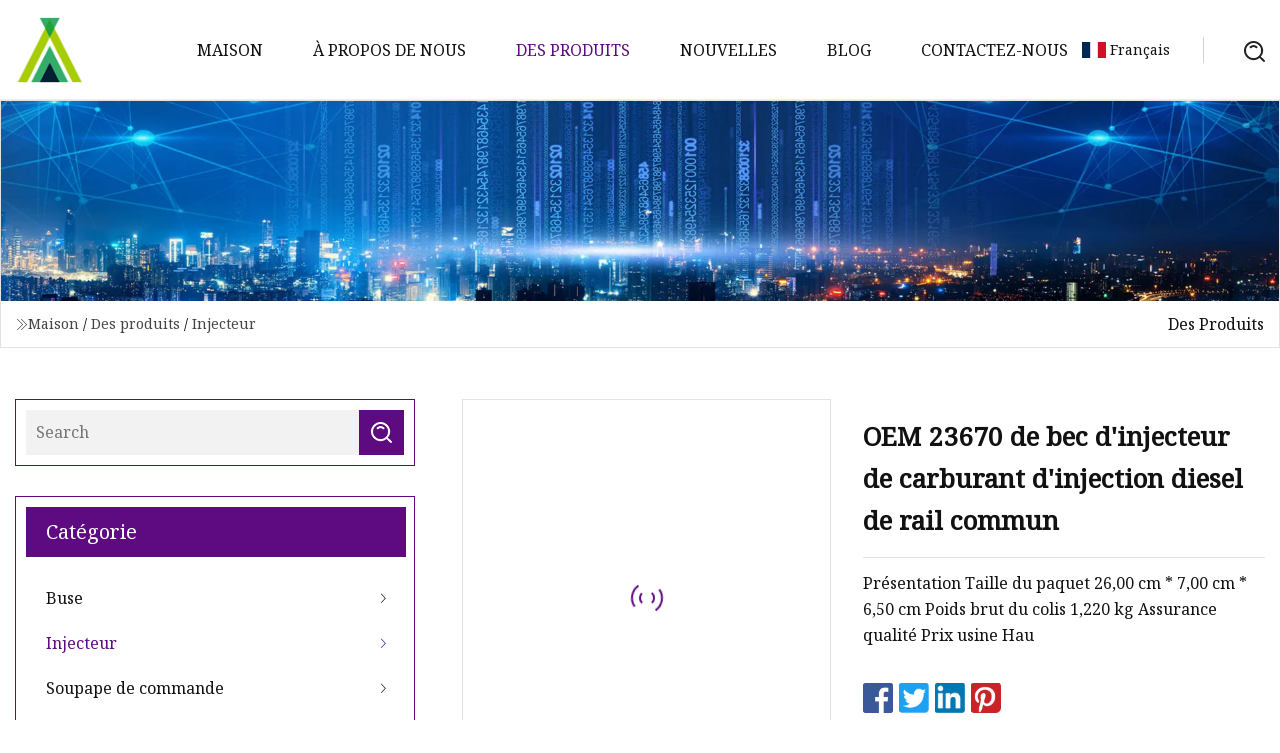

--- FILE ---
content_type: text/html; charset=utf-8
request_url: https://fr.essentialtraveluk.com/products/common-rail-diesel-injection-fuel-injector-nozzle-oem-23670.html
body_size: 6807
content:
<!doctype html>
<html lang="fr">
<head>
<meta charset="utf-8" />
<title>OEM 23670 de bec d'injecteur de carburant d'injection diesel de rail commun | Jinhua SNozzle Co., Ltd</title>
<meta name="description" content="OEM 23670 de bec d'injecteur de carburant d'injection diesel de rail commun" />
<meta name="keywords" content="OEM 23670 de bec d'injecteur de carburant d'injection diesel de rail commun" />
<meta name="viewport" content="width=device-width, initial-scale=1.0" />
<meta name="application-name" content="Jinhua SNozzle Co., Ltd" />
<meta name="twitter:card" content="summary" />
<meta name="twitter:title" content="OEM 23670 de bec d'injecteur de carburant d'injection diesel de rail commun | Jinhua SNozzle Co., Ltd" />
<meta name="twitter:description" content="OEM 23670 de bec d'injecteur de carburant d'injection diesel de rail commun" />
<meta name="twitter:image" content="https://fr.essentialtraveluk.com/uploads/s/3426e16a04604eada353144548f65c68.webp" />
<meta http-equiv="X-UA-Compatible" content="IE=edge" />
<meta property="og:site_name" content="Jinhua SNozzle Co., Ltd" />
<meta property="og:type" content="product" />
<meta property="og:title" content="OEM 23670 de bec d'injecteur de carburant d'injection diesel de rail commun | Jinhua SNozzle Co., Ltd" />
<meta property="og:description" content="OEM 23670 de bec d'injecteur de carburant d'injection diesel de rail commun" />
<meta property="og:url" content="https://fr.essentialtraveluk.com/products/common-rail-diesel-injection-fuel-injector-nozzle-oem-23670.html" />
<meta property="og:image" content="https://fr.essentialtraveluk.com/uploads/s/3426e16a04604eada353144548f65c68.webp" />
<link href="https://fr.essentialtraveluk.com/products/common-rail-diesel-injection-fuel-injector-nozzle-oem-23670.html" rel="canonical" />
<link href="https://fr.essentialtraveluk.com/uploadimg/ico65538.png" rel="shortcut icon" type="image/x-icon" />
<link href="https://fonts.googleapis.com" rel="preconnect" />
<link href="https://fonts.gstatic.com" rel="preconnect" crossorigin />
<link href="https://fonts.googleapis.com/css2?family=Noto+Serif&display=swap" rel="stylesheet" />
<link href="/themes/hestia/toast.css" rel="stylesheet" />
<link href="/themes/hestia/purple/style.css" rel="stylesheet" />
<link href="/themes/hestia/purple/page.css" rel="stylesheet" />
<link href="/themes/hestia/aos.css" rel="stylesheet" />
<script type="application/ld+json">[{"@context":"https://schema.org/","@type":"BreadcrumbList","itemListElement":[{"@type":"ListItem","name":"Maison","position":1,"item":"https://fr.essentialtraveluk.com/"},{"@type":"ListItem","name":"Des produits","position":2,"item":"https://fr.essentialtraveluk.com/products.html"},{"@type":"ListItem","name":"Injecteur","position":3,"item":"https://fr.essentialtraveluk.com/injector.html"},{"@type":"ListItem","name":"OEM 23670 de bec d'injecteur de carburant d'injection diesel de rail commun","position":4,"item":"https://fr.essentialtraveluk.com/products/common-rail-diesel-injection-fuel-injector-nozzle-oem-23670.html"}]}]</script>
<script>
(function() {
  var xh = document.createElement("script");
  xh.src = "//info.53hu.net/traffic.js?id=08a984h6ak";
  var s = document.getElementsByTagName("script")[0]; 
  s.parentNode.insertBefore(xh, s);
})();
</script>
</head>
<body class="index">
<!-- header -->
<header>
  <div class="container">
    <a href="/" class="head-logo" title="Jinhua SNozzle Co., Ltd"><img src="/uploadimg/logo65538.png" width="70" height="70" alt="Jinhua SNozzle Co., Ltd"><span>Jinhua SNozzle Co., Ltd</span></a>
    <div class="menu-btn"><em></em><em></em><em></em></div>
    <div class="head-content">
      <nav class="nav"> 
        <ul>
          <li><a href="/">Maison</a></li>
          <li><a href="/about-us.html">&#xC0; propos de nous</a></li>
          <li class="active"><a href="/products.html">Des produits</a><em class="iconfont icon-xiangxia"></em>
            <ul class="submenu">
              <li><a href="/nozzle.html">Buse</a></li>
              <li><a href="/injector.html">Injecteur</a></li>
              <li><a href="/control-valve.html">Soupape de commande</a></li>
              <li><a href="/g3-nozzle.html">Buse G3</a></li>
              <li><a href="/common-rail-nozzle.html">Buse &#xE0; rampe commune</a></li>
              <li><a href="/pressure-relief-valve.html">Soupape de limitation de pression</a></li>
            </ul>
          </li>
          <li><a href="/news.html">Nouvelles</a></li>
          <li><a href="/blog.html">Blog</a></li>
          <li><a href="/contact-us.html">Contactez-nous</a></li>
        </ul>
      </nav>
      <div class="head-search"><img src="/themes/hestia/images/search.png" width="21" height="21" alt="search"></div>
      <div class="search-input">
        <input type="text" name="" id="textsearch" placeholder="Keyword">
        <div class="search-btn" onclick="SearchProBtn()"><em class="iconfont icon-search"></em></div>
      </div>
    </div>
    <div class="languagelist">
      <div class="languagelist-title"><img src="/themes/hestia/images/language/fr.png" alt="fr"><span>Fran&#xE7;ais</span></div>
      <div class="languagelist-drop"><span class="languagelist-arrow"></span>
        <ul class="languagelist-wrap">
           <li class="languagelist-active"><a href="https://fr.essentialtraveluk.com/products/common-rail-diesel-injection-fuel-injector-nozzle-oem-23670.html"><img src="/themes/hestia/images/language/fr.png" width="24" height="16" alt="Fran&#xE7;ais" title="fr">Fran&#xE7;ais</a></li>
                                    <li>
                                        <a href="https://www.essentialtraveluk.com/products/common-rail-diesel-injection-fuel-injector-nozzle-oem-23670.html">
                                            <img src="/themes/hestia/images/language/en.png" width="24" height="16" alt="English" title="en">
                                            English
                                        </a>
                                    </li>
                                    <li>
                                    <a href="https://de.essentialtraveluk.com/products/common-rail-diesel-injection-fuel-injector-nozzle-oem-23670.html">
                                            <img src="/themes/hestia/images/language/de.png" width="24" height="16" alt="Deutsch" title="de">
                                            Deutsch
                                        </a>
                                    </li>
                                    <li>
                                    <a href="https://es.essentialtraveluk.com/products/common-rail-diesel-injection-fuel-injector-nozzle-oem-23670.html">
                                            <img src="/themes/hestia/images/language/es.png" width="24" height="16" alt="Español" title="es">
                                            Español
                                        </a>
                                    </li>
                                    <li>
                                        <a href="https://it.essentialtraveluk.com/products/common-rail-diesel-injection-fuel-injector-nozzle-oem-23670.html">
                                            <img src="/themes/hestia/images/language/it.png" width="24" height="16" alt="Italiano" title="it">
                                            Italiano
                                        </a>
                                    </li>
                                    <li>
                                    <a href="https://pt.essentialtraveluk.com/products/common-rail-diesel-injection-fuel-injector-nozzle-oem-23670.html">
                                            <img src="/themes/hestia/images/language/pt.png" width="24" height="16" alt="Português" title="pt">
                                            Português
                                        </a>
                                    </li>
                                    <li>
                                    <a href="https://ja.essentialtraveluk.com/products/common-rail-diesel-injection-fuel-injector-nozzle-oem-23670.html"><img src="/themes/hestia/images/language/ja.png" width="24" height="16" alt="日本語" title="ja"> 日本語</a>
                                    </li>
                                    <li>
                                    <a href="https://ko.essentialtraveluk.com/products/common-rail-diesel-injection-fuel-injector-nozzle-oem-23670.html"><img src="/themes/hestia/images/language/ko.png" width="24" height="16" alt="한국어" title="ko"> 한국어</a>
                                    </li>
                                    <li>
                                    <a href="https://ru.essentialtraveluk.com/products/common-rail-diesel-injection-fuel-injector-nozzle-oem-23670.html"><img src="/themes/hestia/images/language/ru.png" width="24" height="16" alt="Русский" title="ru"> Русский</a>
                                    </li>
        </ul>
      </div>
    </div>
  </div>
</header>
<!-- header -->
<!-- main -->
<main>
  <section class="products-banner">
    <div class="products-banner-content"><img src="/themes/hestia/images/inner-banner.webp" class="products-banner-img" alt="banner">
      <div class="container products-banner-crumbs">
        <div><em class="iconfont icon-jiantou1"></em><a href="/" class="products-banner-crumbs-title">Maison</a> / <a href="/products.html" class="products-banner-crumbs-title">Des produits</a> / <a href="/injector.html" class="products-banner-crumbs-title">Injecteur</a></div>
        <div class="products-banner-crumbs-right"><span>Des produits</span></div>
      </div>
    </div>
  </section>
  <section class="product-details">
    <div class="container product-details-content">
      <div class="product-list-left" data-aos="fade-right" data-aos-duration="900">
        <div class="product-left-top">
          <input type="text" name="" id="textsearch" placeholder="Search">
          <div class="product-left-top-search" onclick="SearchProBtn()"><img src="/themes/hestia/images/page-search.webp" alt="pageSearch"></div>
        </div>
        <div class="product-left-center">
          <div>Cat&#xE9;gorie</div>
          <ul>
              <li><a href="/nozzle.html">Buse<em class="iconfont icon-jinrujiantou"></em></a></li>
              <li class="list-active"><a href="/injector.html">Injecteur<em class="iconfont icon-jinrujiantou"></em></a></li>
              <li><a href="/control-valve.html">Soupape de commande<em class="iconfont icon-jinrujiantou"></em></a></li>
              <li><a href="/g3-nozzle.html">Buse G3<em class="iconfont icon-jinrujiantou"></em></a></li>
              <li><a href="/common-rail-nozzle.html">Buse à rampe commune<em class="iconfont icon-jinrujiantou"></em></a></li>
              <li><a href="/pressure-relief-valve.html">Soupape de limitation de pression<em class="iconfont icon-jinrujiantou"></em></a></li>
          </ul>
        </div>
        <div class="product-left-bottom">
          <div>Produits recommand&#xE9;s</div>
          <ul>
            <li><a href="/products/customized-silicone-rubber-shower-gasketgaskets-nozzle-shower-head-covers-gasket.html" class="lazy-wrap"><img data-src="/uploads/s/1d20f91df4534d8c88fe10da9798f0f6.webp" class="lazy" alt="Joint de douche en caoutchouc de Silicone personnalis&#xE9;/joints, buse de pomme de douche, couvre le joint">
              <div class="lazy-load">
                <div></div>
                <div></div>
              </div>
            </a></li>
            <li><a href="/products/asymtek-dj.html" class="lazy-wrap"><img data-src="/uploads/s/5cbe5d669c814a6d9379fc6e77336353.webp" class="lazy" alt="Asytek DJ">
              <div class="lazy-load">
                <div></div>
                <div></div>
              </div>
            </a></li>
            <li><a href="/products/pneumatic-single.html" class="lazy-wrap"><img data-src="/uploads/s/def2def3715044a59ce8ac6d4f4da54f.webp" class="lazy" alt="Pneumatique Simple">
              <div class="lazy-load">
                <div></div>
                <div></div>
              </div>
            </a></li>
            <li><a href="/products/plastic-pp-pph-pvdf-cpvc-upvc-pvc-laboratory-valveair-release-relief-valvepressure-release-valveexhaust-valvesampling-valvecock-valve-jis-din-ansi-pn10.html" class="lazy-wrap"><img data-src="/uploads/s/36123b25741940259813a2b3e0669a87.webp" class="lazy" alt="Plastique PP Pph PVDF CPVC UPVC PVC Valve de laboratoire/soupape de d&#xE9;charge d&#x27;air/soupape de d&#xE9;compression/soupape d&#x27;&#xE9;chappement/vanne d&#x27;&#xE9;chantillonnage/vanne &#xE0; robinet JIS DIN ANSI PN10">
              <div class="lazy-load">
                <div></div>
                <div></div>
              </div>
            </a></li>
            <li><a href="/products/topdiesel-common-rail-nozzle-dlla-150p-1487-dlla150p1487-0433171919-for-injector-0445110306.html" class="lazy-wrap"><img data-src="/uploads/s/cdb32e25b6c543f291d30787f1a88202.webp" class="lazy" alt="Buse &#xE0; rampe commune Topdiesel Dlla 150p 1487 Dlla150p1487 0433171919 pour injecteur 0445110306">
              <div class="lazy-load">
                <div></div>
                <div></div>
              </div>
            </a></li>
            <li><a href="/products/high-quality-air-compressor-pressure-relief-valve-88290005.html" class="lazy-wrap"><img data-src="/uploads/s/5e19428e60d44cafb6355cab7090b9de.webp" class="lazy" alt="Soupape de surpression de compresseur d&#x27;air de haute qualit&#xE9; 88290005">
              <div class="lazy-load">
                <div></div>
                <div></div>
              </div>
            </a></li>
          </ul>
        </div>
      </div>
      <div class="product-details-right" data-aos="fade-left" data-aos-duration="900">
        <div class="details-right-top">
          <div class="details-r-top-left lazy-wrap"><img data-src="/uploads/s/3426e16a04604eada353144548f65c68.webp" class="lazy" alt="OEM 23670 de bec d&#x27;injecteur de carburant d&#x27;injection diesel de rail commun">
            <div class="lazy-load">
              <div></div>
              <div></div>
            </div>
          </div>
          <div class="details-r-top-right">
            <h1 class="pro-title">OEM 23670 de bec d'injecteur de carburant d'injection diesel de rail commun</h1>
            <div class="pro-theme">Présentation Taille du paquet 26,00 cm * 7,00 cm * 6,50 cm Poids brut du colis 1,220 kg Assurance qualité Prix usine Hau</div>
            <div class="sharewrap"></div>
            <div class="pro-btn-list"><a href="#sendinquiry" class="inquiry-btn">Envoyer une demande</a></div>
          </div>
        </div>
        <div class="details-right-center">Overview                                                            <h5>Informations de base.</h5><table width="100%" border="1" cellpadding="0" cellspacing="0" class="table"><tbody><tr><td>Numéro de modèle.</td><td>23670-0L050/0L110/30050/23670-0L090/23670-09350</td></tr><tr><td>Type de moteur</td><td>Système de carburant du moteur</td></tr><tr><td>Modèle de voiture</td><td>Toyota Vigo 1kd/2kd-Ftv Hilux</td></tr><tr><td>Carburant</td><td>Diesel</td></tr><tr><td>Matériau du corps</td><td>Acier</td></tr><tr><td>Composant</td><td>Dispositif d'injection de carburant</td></tr><tr><td>Attestation</td><td>ISO 9001</td></tr><tr><td>Accident vasculaire cérébral</td><td>4 impactes</td></tr><tr><td>Cylindre</td><td>Multicylindre</td></tr><tr><td>Type d'économiseur de carburant</td><td>Électronique</td></tr><tr><td>Type de carburateur</td><td>Courant descendant</td></tr><tr><td>Délai de livraison</td><td>Environ 3 à 10 jours ouvrables</td></tr><tr><td>Technique</td><td>Fonderie</td></tr><tr><td>Qualité</td><td>Test 100% professionnel</td></tr><tr><td>MOQ</td><td>1 pièces si nous les avons en stock</td></tr><tr><td>Forfait Transport</td><td>Emballage OEM/emballage neutre/emballage Cowtotal.</td></tr><tr><td>spécification</td><td>26 cm * 7 cm * 6,5 cm</td></tr><tr><td>Marque déposée</td><td>Total vache</td></tr><tr><td>Origine</td><td>Chine</td></tr><tr><td>Code SH</td><td>8409919100</td></tr><tr><td>Capacité de production</td><td>50000pièces/an</td></tr></tbody></table                                                            h5Packaging & Delivery/h5                                                                                    Package Size                        26.00cm * 7.00cm * 6.50cm                                                                Package Gross Weight                        1.220kg                                                                                                        h5Product Description/h5                                                                            br><p><img width="1059px" src="/uploads/p/9131e52df41d42279a392e122a21633f.webp" alt="Common Rail Diesel Injection Fuel Injector Nozzle OEM 23670-0L050 0L010 0L070 for Toyota Vigo 1kd/2kd-Ftv Hilux for Denso Bosch"></p><a data-mic-saved="https://cowtotal.en.made-in-china.com/product-group/XobAdMUGngVH/Diesel-Injector-1.html" href="https://cowtotal.en.made-in-china.com/product-group/XobAdMUGngVH/Diesel-Injector-1.html" target="_blank" type="5"></a><br Quality Assurance Factory Price High Quality, Auto Diesel injector For Different kinds of car models,welcome to contact us for further information,Help you save time to find the product you needb><a data-mic-saved="https://cowtotal.en.made-in-china.com/contact-info.html" href="https://cowtotal.en.made-in-china.com/contact-info.html" target="_blank" type="5" Click to contact us>>/a></bProduct Descriptiontable border="1" cellpadding="1" cellspacing="1"><tbody><tr><tdItem Name/td><tdDiesel Injector Nozzle/td></tr><tr><tdOE NO./td><td23670-0L050/0L110/30050/23670-0L090/23670-09350/td></tr><tr><tdSuitable For/td><tdFor Toyota Vigo 1kd/2kd-Ftv Hilux For Denso Bosch/td></tr><tr><tdDelivery Time/td><tdNormally ship within 1-30 Days after payment or as customers' requirement, depend on stock/td></tr><tr><tdExclusive Advantages/td><td1. Factory direct with lower price.2. Most of the items in stocks,we can ship the goods in a short time.3. Sincere service and independently professional after sale service. Any problem after you received the goods, please contact usin time,the best solution will be offered./td></tr></tbody></tableOur advantages:br1. Japanese technology, Chinese ex-factory price2. Over 20000+ OEM, provide everything you need.3. Ex-factory price, let you have enough profit4. There is a 4000+ square warehouse, Large amount in stock, fast delivery5. Professional auto parts supplier. More than 15 years of experience, worthy of your trust.b><a data-mic-saved="https://cowtotal.en.made-in-china.com/" href="https://cowtotal.en.made-in-china.com/" target="_blank" type="5"Click to know more about us!!/a></b><p><img width="968px" src="/uploads/p/570b7a0fb68640bbb3e02f419e7826ef.webp" alt="Common Rail Diesel Injection Fuel Injector Nozzle OEM 23670-0L050 0L010 0L070 for Toyota Vigo 1kd/2kd-Ftv Hilux for Denso Bosch"></p><p><img width="970px" src="/uploads/p/0600ec88aff644828984e77fc73c9566.webp" alt="Common Rail Diesel Injection Fuel Injector Nozzle OEM 23670-0L050 0L010 0L070 for Toyota Vigo 1kd/2kd-Ftv Hilux for Denso Bosch"></p><br><p><img src="/uploads/p/5be86ef888a94803997c2af5ffcbf062.webp" alt="Common Rail Diesel Injection Fuel Injector Nozzle OEM 23670-0L050 0L010 0L070 for Toyota Vigo 1kd/2kd-Ftv Hilux for Denso Bosch" width="970px"></p><p><img src="/uploads/p/5104bdcddd304f5689b45df2796f2291.webp" alt="Common Rail Diesel Injection Fuel Injector Nozzle OEM 23670-0L050 0L010 0L070 for Toyota Vigo 1kd/2kd-Ftv Hilux for Denso Bosch" width="970px"></pFAQp><bQ1. What is your terms of packing?/b><brWe have many kinds of package,of course your own design will be accepted,we could custom the package for you/p><bQ2. What is your terms of payment?/b><brA: T/T 30% as deposit, and 70% before delivery. We'll show you the photos of the products and packages before you pay the balance. br><bQ3. What is your terms of delivery?/b><brA: EXW, FOB, CFR, CIF, br><bQ4. How about your delivery time?/b><brA: Generally,we use EXW, it will take 3 to 6 days after receiving your advance payment. The specific delivery time depends on the items and the quantity of your order. br><bQ5. Can you produce according to the samples?/b><brA: Yes, we can produce by your samples or technical drawings. We can build the molds and fixtures. br><bQ6. What is your sample policy?/b><brA: We can supply the sample if we have ready parts in stock, but the customers have to pay the sample cost and the courier cost. br><bQ7. Do you test all your goods before delivery?/b A: Yes, we have 100% test before delivery br><bQ8: How do you make our business long-term and good relationship?/b A:1. We keep good quality and competitive price to ensure our customers benefit ; 2. We respect every customer as our friend and we sincerely do business and make friends with them, no matter where they come from.br><br></div>
        <div class="details-right-bottom">
          <div class="details-right-bottom-page">
            <a href="/products/jupen-petrol-nozzle-fuel-injector-for-peugeot-206-306-307-citroen-c2-c3-01f002a-1984e0-0280156357.html">Pr&#xE9;c&#xE9;dent: Jupen Buse d'essence Injecteur de Carburant pour Peugeot 206 306 307 Citroën C2 C3 (01f002A 1984E0 0280156357)</a>
            <a href="/products/high-flow-175-brass-clone-cht-volcano-nozzle-for-e3d-volcano-hot-end-3d-printer-accessories-with-three-eyelets.html">Suivant: Buse de volcan Clone Cht en laiton à haut débit 1.75 pour accessoires d'imprimante 3D à extrémité chaude de volcan E3d avec trois œillets</a>
          </div>
          <div class="product-describe" id="sendinquiry">Envoyer une demande</div>
          <div class="details-right-bottom-inqurey">
          <input type="hidden" name="domain" id="in-domain" value="fr.essentialtraveluk.com">
            <div class="details-b-inquiry-input">
              <input type="text" name="" id="in-name" placeholder="Your Name:">
              <input type="text" name="" id="in-email" placeholder="Your Email:">
            </div>
            <div class="details-b-inquiry-text">
              <textarea name="" id="in-content" placeholder="Content*:"></textarea>
            </div>
          </div>
          <div class="product-describe-sub" onclick="SendInquiry()">Envoyer</div>
        </div>
      </div>
    </div>
  </section>
</main>

<!-- main -->
<!-- footer -->
<footer class="footer">
  <div class="container footer-top">
    <div class="footer-content footer-left" data-aos="fade-up" data-aos-duration="900">
      <p class="footer-item-title">Navigation Rapide</p>
      <span class="wrie"></span>
      <ul>
        <li><a href="/"><em class="iconfont icon-jinrujiantou"></em>Maison</a></li>
        <li><a href="/about-us.html"><em class="iconfont icon-jinrujiantou"></em>&#xC0; propos de nous</a></li>
        <li><a href="/products.html"><em class="iconfont icon-jinrujiantou"></em>Des produits</a></li>
        <li><a href="/news.html"><em class="iconfont icon-jinrujiantou"></em>Nouvelles</a></li>
        <li><a href="/blog.html"><em class="iconfont icon-jinrujiantou"></em>Blog</a></li>
        <li><a href="/contact-us.html"><em class="iconfont icon-jinrujiantou"></em>Contactez-nous</a></li>
        <li><a href="/sitemap.xml"><em class="iconfont icon-jinrujiantou"></em>Plan du site</a></li>
      </ul>
    </div>
    <div class="footer-content footer-center" data-aos="fade-up" data-aos-duration="1000">
      <p class="footer-item-title">Produit</p>
      <span class="wrie"></span>
      <div class="footer-center-content">
        <ul class="footer-center-content-left">
          <li><a href="/nozzle.html"><em class="iconfont icon-jinrujiantou"></em>Buse</a></li>
          <li><a href="/injector.html"><em class="iconfont icon-jinrujiantou"></em>Injecteur</a></li>
          <li><a href="/control-valve.html"><em class="iconfont icon-jinrujiantou"></em>Soupape de commande</a></li>
          <li><a href="/g3-nozzle.html"><em class="iconfont icon-jinrujiantou"></em>Buse G3</a></li>
          <li><a href="/common-rail-nozzle.html"><em class="iconfont icon-jinrujiantou"></em>Buse &#xE0; rampe commune</a></li>
          <li><a href="/pressure-relief-valve.html"><em class="iconfont icon-jinrujiantou"></em>Soupape de limitation de pression</a></li>
        </ul>
      </div>
    </div>
    <div class="footer-content footer-right" data-aos="fade-up" data-aos-duration="1100">
      <p class="footer-item-title">Entreprise partenaire</p>
      <span class="wrie"></span>
      <ul>
<li><a href="https://fr.absman.net/" target="_blank">Yangzhou  Chengsen  Plastiques  Co., Ltd.</a></li>      </ul>
    </div>
  </div>
  <div class="container footer-bottom">
    <ul>
      <li><a href="/products.html" rel="nofollow" title="facebook"><em class="iconfont icon-facebook"></em></a></li>
      <li><a href="/products.html" rel="nofollow" title="twitter"><em class="iconfont icon-twitter-fill"></em></a></li>
      <li><a href="/products.html" rel="nofollow" title="pinterest"><em class="iconfont icon-pinterestpinterest30"></em></a></li>
      <li><a href="/products.html" rel="nofollow" title="linkedin"><em class="iconfont icon-linkedin"></em></a></li>
      <li><a href="/products.html" rel="nofollow" title="TikTok"><em class="iconfont icon-icon_TikTok"></em></a></li>
      <li><a href="/products.html" rel="nofollow" title="youtube"><em class="iconfont icon-youtube"></em></a></li>
    </ul>
    <p>Copyright &copy; fr.essentialtraveluk.com, tous droits réservés.&nbsp;&nbsp;<a href="/privacy-policy.html">Privacy Policy</a></p>
    <p>E-mail <a href="mail:marketing@essentialtraveluk.com" target="_blank"><span class="__cf_email__" data-cfemail="4c212d3e27293825222b0c293f3f292238252d20383e2d3a29203927622f2321">[email&#160;protected]</span></a></p>
  </div>
  <div class="gotop"><span>TOP</span></div>
</footer>
<!-- footer -->
 
<!-- script --> 
<script data-cfasync="false" src="/cdn-cgi/scripts/5c5dd728/cloudflare-static/email-decode.min.js"></script><script src="/themes/hestia/js/axios.min.js"></script>
<script src="/themes/hestia/js/jq.3.6.1.js"></script>
<script src="/themes/hestia/js/aos.js"></script>
<script src="/themes/hestia/js/share.js"></script>
<script src="/themes/hestia/js/lazyload.js"></script>
<script src="/themes/hestia/js/totast.js"></script>
<script src="/themes/hestia/js/sub.js"></script>
<script src="/themes/hestia/js/head.js"></script>
<script defer src="https://static.cloudflareinsights.com/beacon.min.js/vcd15cbe7772f49c399c6a5babf22c1241717689176015" integrity="sha512-ZpsOmlRQV6y907TI0dKBHq9Md29nnaEIPlkf84rnaERnq6zvWvPUqr2ft8M1aS28oN72PdrCzSjY4U6VaAw1EQ==" data-cf-beacon='{"version":"2024.11.0","token":"8a55c6d7491e420bb66a12db0b6df5ec","r":1,"server_timing":{"name":{"cfCacheStatus":true,"cfEdge":true,"cfExtPri":true,"cfL4":true,"cfOrigin":true,"cfSpeedBrain":true},"location_startswith":null}}' crossorigin="anonymous"></script>
</body>
</html>


--- FILE ---
content_type: application/javascript
request_url: https://fr.essentialtraveluk.com/jk23cp0w7g0qw968a52o?c=x7q88m5u
body_size: 67
content:
var id = "c4ff6e316b9a68e59f823166a80121c3";
        
